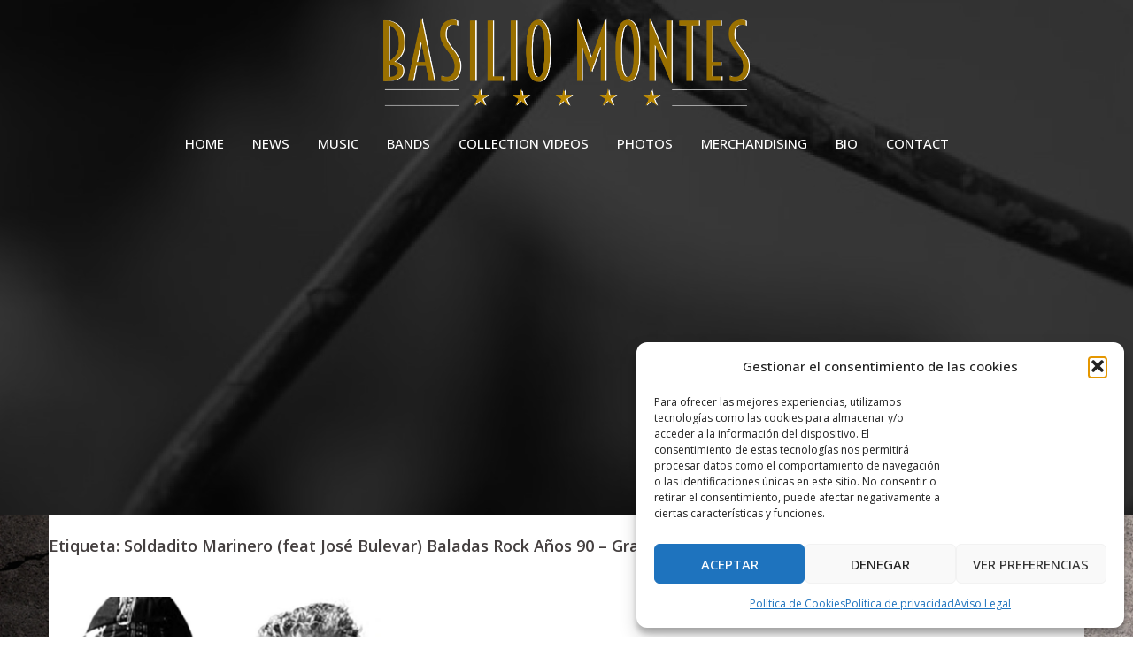

--- FILE ---
content_type: text/html; charset=UTF-8
request_url: https://www.basiliomontes.com/tag/soldadito-marinero-feat-jose-bulevar-baladas-rock-anos-90-grandes-exitos-del-rock-espanol/
body_size: 20815
content:
<!DOCTYPE html>
<html lang="es">
<head>
<meta charset="UTF-8">
<meta name="viewport" content="width=device-width, initial-scale=1">
<link rel="profile" href="https://gmpg.org/xfn/11">
<link rel="pingback" href="https://www.basiliomontes.com/xmlrpc.php">
<meta name="google-site-verification" content="paGQZRUDCqoxFmnvf1ay6YaUB2CmlfNo9cgOJ4FTQz8" />
<meta name='robots' content='index, follow, max-image-preview:large, max-snippet:-1, max-video-preview:-1' />

	<!-- This site is optimized with the Yoast SEO plugin v26.8 - https://yoast.com/product/yoast-seo-wordpress/ -->
	<title>Soldadito Marinero (feat José Bulevar) Baladas Rock Años 90 - Grandes Éxitos del Rock Español Archivos - BASILIO MONTES</title>
	<link rel="canonical" href="https://www.basiliomontes.com/tag/soldadito-marinero-feat-jose-bulevar-baladas-rock-anos-90-grandes-exitos-del-rock-espanol/" />
	<meta property="og:locale" content="es_ES" />
	<meta property="og:type" content="article" />
	<meta property="og:title" content="Soldadito Marinero (feat José Bulevar) Baladas Rock Años 90 - Grandes Éxitos del Rock Español Archivos - BASILIO MONTES" />
	<meta property="og:url" content="https://www.basiliomontes.com/tag/soldadito-marinero-feat-jose-bulevar-baladas-rock-anos-90-grandes-exitos-del-rock-espanol/" />
	<meta property="og:site_name" content="BASILIO MONTES" />
	<script type="application/ld+json" class="yoast-schema-graph">{"@context":"https://schema.org","@graph":[{"@type":"CollectionPage","@id":"https://www.basiliomontes.com/tag/soldadito-marinero-feat-jose-bulevar-baladas-rock-anos-90-grandes-exitos-del-rock-espanol/","url":"https://www.basiliomontes.com/tag/soldadito-marinero-feat-jose-bulevar-baladas-rock-anos-90-grandes-exitos-del-rock-espanol/","name":"Soldadito Marinero (feat José Bulevar) Baladas Rock Años 90 - Grandes Éxitos del Rock Español Archivos - BASILIO MONTES","isPartOf":{"@id":"https://www.basiliomontes.com/#website"},"primaryImageOfPage":{"@id":"https://www.basiliomontes.com/tag/soldadito-marinero-feat-jose-bulevar-baladas-rock-anos-90-grandes-exitos-del-rock-espanol/#primaryimage"},"image":{"@id":"https://www.basiliomontes.com/tag/soldadito-marinero-feat-jose-bulevar-baladas-rock-anos-90-grandes-exitos-del-rock-espanol/#primaryimage"},"thumbnailUrl":"https://www.basiliomontes.com/wp-content/uploads/2021/08/Soldadito.jpg","breadcrumb":{"@id":"https://www.basiliomontes.com/tag/soldadito-marinero-feat-jose-bulevar-baladas-rock-anos-90-grandes-exitos-del-rock-espanol/#breadcrumb"},"inLanguage":"es"},{"@type":"ImageObject","inLanguage":"es","@id":"https://www.basiliomontes.com/tag/soldadito-marinero-feat-jose-bulevar-baladas-rock-anos-90-grandes-exitos-del-rock-espanol/#primaryimage","url":"https://www.basiliomontes.com/wp-content/uploads/2021/08/Soldadito.jpg","contentUrl":"https://www.basiliomontes.com/wp-content/uploads/2021/08/Soldadito.jpg","width":1421,"height":1420,"caption":"Soldadito Marinero (feat José Bulevar) Baladas Rock Años 90 - Grandes Éxitos del Rock Español"},{"@type":"BreadcrumbList","@id":"https://www.basiliomontes.com/tag/soldadito-marinero-feat-jose-bulevar-baladas-rock-anos-90-grandes-exitos-del-rock-espanol/#breadcrumb","itemListElement":[{"@type":"ListItem","position":1,"name":"Portada","item":"https://www.basiliomontes.com/"},{"@type":"ListItem","position":2,"name":"Soldadito Marinero (feat José Bulevar) Baladas Rock Años 90 - Grandes Éxitos del Rock Español"}]},{"@type":"WebSite","@id":"https://www.basiliomontes.com/#website","url":"https://www.basiliomontes.com/","name":"BASILIO MONTES","description":"Compositores españoles de música rock","publisher":{"@id":"https://www.basiliomontes.com/#/schema/person/4f31e2c0efaa413e616dc43329d0b57b"},"potentialAction":[{"@type":"SearchAction","target":{"@type":"EntryPoint","urlTemplate":"https://www.basiliomontes.com/?s={search_term_string}"},"query-input":{"@type":"PropertyValueSpecification","valueRequired":true,"valueName":"search_term_string"}}],"inLanguage":"es"},{"@type":["Person","Organization"],"@id":"https://www.basiliomontes.com/#/schema/person/4f31e2c0efaa413e616dc43329d0b57b","name":"Buúbit","logo":{"@id":"https://www.basiliomontes.com/#/schema/person/image/"},"sameAs":["https://www.basiliomontes.com"]}]}</script>
	<!-- / Yoast SEO plugin. -->


<link rel='dns-prefetch' href='//www.basiliomontes.com' />
<link rel='dns-prefetch' href='//www.googletagmanager.com' />
<link rel='dns-prefetch' href='//fonts.googleapis.com' />
<link rel="alternate" type="application/rss+xml" title="BASILIO MONTES &raquo; Feed" href="https://www.basiliomontes.com/feed/" />
<link rel="alternate" type="application/rss+xml" title="BASILIO MONTES &raquo; Feed de los comentarios" href="https://www.basiliomontes.com/comments/feed/" />
<link rel="alternate" type="application/rss+xml" title="BASILIO MONTES &raquo; Etiqueta Soldadito Marinero (feat José Bulevar) Baladas Rock Años 90 - Grandes Éxitos del Rock Español del feed" href="https://www.basiliomontes.com/tag/soldadito-marinero-feat-jose-bulevar-baladas-rock-anos-90-grandes-exitos-del-rock-espanol/feed/" />
<style id='wp-img-auto-sizes-contain-inline-css' type='text/css'>
img:is([sizes=auto i],[sizes^="auto," i]){contain-intrinsic-size:3000px 1500px}
/*# sourceURL=wp-img-auto-sizes-contain-inline-css */
</style>
<link rel='stylesheet' id='scap.flashblock-css' href='https://www.basiliomontes.com/wp-content/plugins/compact-wp-audio-player/css/flashblock.css?ver=6.9' type='text/css' media='all' />
<link rel='stylesheet' id='scap.player-css' href='https://www.basiliomontes.com/wp-content/plugins/compact-wp-audio-player/css/player.css?ver=6.9' type='text/css' media='all' />
<link rel='stylesheet' id='bootstrap-css' href='https://www.basiliomontes.com/wp-content/themes/verysimplestart/css/bootstrap/bootstrap.min.css?ver=1' type='text/css' media='all' />
<style id='wp-emoji-styles-inline-css' type='text/css'>

	img.wp-smiley, img.emoji {
		display: inline !important;
		border: none !important;
		box-shadow: none !important;
		height: 1em !important;
		width: 1em !important;
		margin: 0 0.07em !important;
		vertical-align: -0.1em !important;
		background: none !important;
		padding: 0 !important;
	}
/*# sourceURL=wp-emoji-styles-inline-css */
</style>
<style id='wp-block-library-inline-css' type='text/css'>
:root{--wp-block-synced-color:#7a00df;--wp-block-synced-color--rgb:122,0,223;--wp-bound-block-color:var(--wp-block-synced-color);--wp-editor-canvas-background:#ddd;--wp-admin-theme-color:#007cba;--wp-admin-theme-color--rgb:0,124,186;--wp-admin-theme-color-darker-10:#006ba1;--wp-admin-theme-color-darker-10--rgb:0,107,160.5;--wp-admin-theme-color-darker-20:#005a87;--wp-admin-theme-color-darker-20--rgb:0,90,135;--wp-admin-border-width-focus:2px}@media (min-resolution:192dpi){:root{--wp-admin-border-width-focus:1.5px}}.wp-element-button{cursor:pointer}:root .has-very-light-gray-background-color{background-color:#eee}:root .has-very-dark-gray-background-color{background-color:#313131}:root .has-very-light-gray-color{color:#eee}:root .has-very-dark-gray-color{color:#313131}:root .has-vivid-green-cyan-to-vivid-cyan-blue-gradient-background{background:linear-gradient(135deg,#00d084,#0693e3)}:root .has-purple-crush-gradient-background{background:linear-gradient(135deg,#34e2e4,#4721fb 50%,#ab1dfe)}:root .has-hazy-dawn-gradient-background{background:linear-gradient(135deg,#faaca8,#dad0ec)}:root .has-subdued-olive-gradient-background{background:linear-gradient(135deg,#fafae1,#67a671)}:root .has-atomic-cream-gradient-background{background:linear-gradient(135deg,#fdd79a,#004a59)}:root .has-nightshade-gradient-background{background:linear-gradient(135deg,#330968,#31cdcf)}:root .has-midnight-gradient-background{background:linear-gradient(135deg,#020381,#2874fc)}:root{--wp--preset--font-size--normal:16px;--wp--preset--font-size--huge:42px}.has-regular-font-size{font-size:1em}.has-larger-font-size{font-size:2.625em}.has-normal-font-size{font-size:var(--wp--preset--font-size--normal)}.has-huge-font-size{font-size:var(--wp--preset--font-size--huge)}.has-text-align-center{text-align:center}.has-text-align-left{text-align:left}.has-text-align-right{text-align:right}.has-fit-text{white-space:nowrap!important}#end-resizable-editor-section{display:none}.aligncenter{clear:both}.items-justified-left{justify-content:flex-start}.items-justified-center{justify-content:center}.items-justified-right{justify-content:flex-end}.items-justified-space-between{justify-content:space-between}.screen-reader-text{border:0;clip-path:inset(50%);height:1px;margin:-1px;overflow:hidden;padding:0;position:absolute;width:1px;word-wrap:normal!important}.screen-reader-text:focus{background-color:#ddd;clip-path:none;color:#444;display:block;font-size:1em;height:auto;left:5px;line-height:normal;padding:15px 23px 14px;text-decoration:none;top:5px;width:auto;z-index:100000}html :where(.has-border-color){border-style:solid}html :where([style*=border-top-color]){border-top-style:solid}html :where([style*=border-right-color]){border-right-style:solid}html :where([style*=border-bottom-color]){border-bottom-style:solid}html :where([style*=border-left-color]){border-left-style:solid}html :where([style*=border-width]){border-style:solid}html :where([style*=border-top-width]){border-top-style:solid}html :where([style*=border-right-width]){border-right-style:solid}html :where([style*=border-bottom-width]){border-bottom-style:solid}html :where([style*=border-left-width]){border-left-style:solid}html :where(img[class*=wp-image-]){height:auto;max-width:100%}:where(figure){margin:0 0 1em}html :where(.is-position-sticky){--wp-admin--admin-bar--position-offset:var(--wp-admin--admin-bar--height,0px)}@media screen and (max-width:600px){html :where(.is-position-sticky){--wp-admin--admin-bar--position-offset:0px}}

/*# sourceURL=wp-block-library-inline-css */
</style><style id='global-styles-inline-css' type='text/css'>
:root{--wp--preset--aspect-ratio--square: 1;--wp--preset--aspect-ratio--4-3: 4/3;--wp--preset--aspect-ratio--3-4: 3/4;--wp--preset--aspect-ratio--3-2: 3/2;--wp--preset--aspect-ratio--2-3: 2/3;--wp--preset--aspect-ratio--16-9: 16/9;--wp--preset--aspect-ratio--9-16: 9/16;--wp--preset--color--black: #000000;--wp--preset--color--cyan-bluish-gray: #abb8c3;--wp--preset--color--white: #ffffff;--wp--preset--color--pale-pink: #f78da7;--wp--preset--color--vivid-red: #cf2e2e;--wp--preset--color--luminous-vivid-orange: #ff6900;--wp--preset--color--luminous-vivid-amber: #fcb900;--wp--preset--color--light-green-cyan: #7bdcb5;--wp--preset--color--vivid-green-cyan: #00d084;--wp--preset--color--pale-cyan-blue: #8ed1fc;--wp--preset--color--vivid-cyan-blue: #0693e3;--wp--preset--color--vivid-purple: #9b51e0;--wp--preset--gradient--vivid-cyan-blue-to-vivid-purple: linear-gradient(135deg,rgb(6,147,227) 0%,rgb(155,81,224) 100%);--wp--preset--gradient--light-green-cyan-to-vivid-green-cyan: linear-gradient(135deg,rgb(122,220,180) 0%,rgb(0,208,130) 100%);--wp--preset--gradient--luminous-vivid-amber-to-luminous-vivid-orange: linear-gradient(135deg,rgb(252,185,0) 0%,rgb(255,105,0) 100%);--wp--preset--gradient--luminous-vivid-orange-to-vivid-red: linear-gradient(135deg,rgb(255,105,0) 0%,rgb(207,46,46) 100%);--wp--preset--gradient--very-light-gray-to-cyan-bluish-gray: linear-gradient(135deg,rgb(238,238,238) 0%,rgb(169,184,195) 100%);--wp--preset--gradient--cool-to-warm-spectrum: linear-gradient(135deg,rgb(74,234,220) 0%,rgb(151,120,209) 20%,rgb(207,42,186) 40%,rgb(238,44,130) 60%,rgb(251,105,98) 80%,rgb(254,248,76) 100%);--wp--preset--gradient--blush-light-purple: linear-gradient(135deg,rgb(255,206,236) 0%,rgb(152,150,240) 100%);--wp--preset--gradient--blush-bordeaux: linear-gradient(135deg,rgb(254,205,165) 0%,rgb(254,45,45) 50%,rgb(107,0,62) 100%);--wp--preset--gradient--luminous-dusk: linear-gradient(135deg,rgb(255,203,112) 0%,rgb(199,81,192) 50%,rgb(65,88,208) 100%);--wp--preset--gradient--pale-ocean: linear-gradient(135deg,rgb(255,245,203) 0%,rgb(182,227,212) 50%,rgb(51,167,181) 100%);--wp--preset--gradient--electric-grass: linear-gradient(135deg,rgb(202,248,128) 0%,rgb(113,206,126) 100%);--wp--preset--gradient--midnight: linear-gradient(135deg,rgb(2,3,129) 0%,rgb(40,116,252) 100%);--wp--preset--font-size--small: 13px;--wp--preset--font-size--medium: 20px;--wp--preset--font-size--large: 36px;--wp--preset--font-size--x-large: 42px;--wp--preset--spacing--20: 0.44rem;--wp--preset--spacing--30: 0.67rem;--wp--preset--spacing--40: 1rem;--wp--preset--spacing--50: 1.5rem;--wp--preset--spacing--60: 2.25rem;--wp--preset--spacing--70: 3.38rem;--wp--preset--spacing--80: 5.06rem;--wp--preset--shadow--natural: 6px 6px 9px rgba(0, 0, 0, 0.2);--wp--preset--shadow--deep: 12px 12px 50px rgba(0, 0, 0, 0.4);--wp--preset--shadow--sharp: 6px 6px 0px rgba(0, 0, 0, 0.2);--wp--preset--shadow--outlined: 6px 6px 0px -3px rgb(255, 255, 255), 6px 6px rgb(0, 0, 0);--wp--preset--shadow--crisp: 6px 6px 0px rgb(0, 0, 0);}:where(.is-layout-flex){gap: 0.5em;}:where(.is-layout-grid){gap: 0.5em;}body .is-layout-flex{display: flex;}.is-layout-flex{flex-wrap: wrap;align-items: center;}.is-layout-flex > :is(*, div){margin: 0;}body .is-layout-grid{display: grid;}.is-layout-grid > :is(*, div){margin: 0;}:where(.wp-block-columns.is-layout-flex){gap: 2em;}:where(.wp-block-columns.is-layout-grid){gap: 2em;}:where(.wp-block-post-template.is-layout-flex){gap: 1.25em;}:where(.wp-block-post-template.is-layout-grid){gap: 1.25em;}.has-black-color{color: var(--wp--preset--color--black) !important;}.has-cyan-bluish-gray-color{color: var(--wp--preset--color--cyan-bluish-gray) !important;}.has-white-color{color: var(--wp--preset--color--white) !important;}.has-pale-pink-color{color: var(--wp--preset--color--pale-pink) !important;}.has-vivid-red-color{color: var(--wp--preset--color--vivid-red) !important;}.has-luminous-vivid-orange-color{color: var(--wp--preset--color--luminous-vivid-orange) !important;}.has-luminous-vivid-amber-color{color: var(--wp--preset--color--luminous-vivid-amber) !important;}.has-light-green-cyan-color{color: var(--wp--preset--color--light-green-cyan) !important;}.has-vivid-green-cyan-color{color: var(--wp--preset--color--vivid-green-cyan) !important;}.has-pale-cyan-blue-color{color: var(--wp--preset--color--pale-cyan-blue) !important;}.has-vivid-cyan-blue-color{color: var(--wp--preset--color--vivid-cyan-blue) !important;}.has-vivid-purple-color{color: var(--wp--preset--color--vivid-purple) !important;}.has-black-background-color{background-color: var(--wp--preset--color--black) !important;}.has-cyan-bluish-gray-background-color{background-color: var(--wp--preset--color--cyan-bluish-gray) !important;}.has-white-background-color{background-color: var(--wp--preset--color--white) !important;}.has-pale-pink-background-color{background-color: var(--wp--preset--color--pale-pink) !important;}.has-vivid-red-background-color{background-color: var(--wp--preset--color--vivid-red) !important;}.has-luminous-vivid-orange-background-color{background-color: var(--wp--preset--color--luminous-vivid-orange) !important;}.has-luminous-vivid-amber-background-color{background-color: var(--wp--preset--color--luminous-vivid-amber) !important;}.has-light-green-cyan-background-color{background-color: var(--wp--preset--color--light-green-cyan) !important;}.has-vivid-green-cyan-background-color{background-color: var(--wp--preset--color--vivid-green-cyan) !important;}.has-pale-cyan-blue-background-color{background-color: var(--wp--preset--color--pale-cyan-blue) !important;}.has-vivid-cyan-blue-background-color{background-color: var(--wp--preset--color--vivid-cyan-blue) !important;}.has-vivid-purple-background-color{background-color: var(--wp--preset--color--vivid-purple) !important;}.has-black-border-color{border-color: var(--wp--preset--color--black) !important;}.has-cyan-bluish-gray-border-color{border-color: var(--wp--preset--color--cyan-bluish-gray) !important;}.has-white-border-color{border-color: var(--wp--preset--color--white) !important;}.has-pale-pink-border-color{border-color: var(--wp--preset--color--pale-pink) !important;}.has-vivid-red-border-color{border-color: var(--wp--preset--color--vivid-red) !important;}.has-luminous-vivid-orange-border-color{border-color: var(--wp--preset--color--luminous-vivid-orange) !important;}.has-luminous-vivid-amber-border-color{border-color: var(--wp--preset--color--luminous-vivid-amber) !important;}.has-light-green-cyan-border-color{border-color: var(--wp--preset--color--light-green-cyan) !important;}.has-vivid-green-cyan-border-color{border-color: var(--wp--preset--color--vivid-green-cyan) !important;}.has-pale-cyan-blue-border-color{border-color: var(--wp--preset--color--pale-cyan-blue) !important;}.has-vivid-cyan-blue-border-color{border-color: var(--wp--preset--color--vivid-cyan-blue) !important;}.has-vivid-purple-border-color{border-color: var(--wp--preset--color--vivid-purple) !important;}.has-vivid-cyan-blue-to-vivid-purple-gradient-background{background: var(--wp--preset--gradient--vivid-cyan-blue-to-vivid-purple) !important;}.has-light-green-cyan-to-vivid-green-cyan-gradient-background{background: var(--wp--preset--gradient--light-green-cyan-to-vivid-green-cyan) !important;}.has-luminous-vivid-amber-to-luminous-vivid-orange-gradient-background{background: var(--wp--preset--gradient--luminous-vivid-amber-to-luminous-vivid-orange) !important;}.has-luminous-vivid-orange-to-vivid-red-gradient-background{background: var(--wp--preset--gradient--luminous-vivid-orange-to-vivid-red) !important;}.has-very-light-gray-to-cyan-bluish-gray-gradient-background{background: var(--wp--preset--gradient--very-light-gray-to-cyan-bluish-gray) !important;}.has-cool-to-warm-spectrum-gradient-background{background: var(--wp--preset--gradient--cool-to-warm-spectrum) !important;}.has-blush-light-purple-gradient-background{background: var(--wp--preset--gradient--blush-light-purple) !important;}.has-blush-bordeaux-gradient-background{background: var(--wp--preset--gradient--blush-bordeaux) !important;}.has-luminous-dusk-gradient-background{background: var(--wp--preset--gradient--luminous-dusk) !important;}.has-pale-ocean-gradient-background{background: var(--wp--preset--gradient--pale-ocean) !important;}.has-electric-grass-gradient-background{background: var(--wp--preset--gradient--electric-grass) !important;}.has-midnight-gradient-background{background: var(--wp--preset--gradient--midnight) !important;}.has-small-font-size{font-size: var(--wp--preset--font-size--small) !important;}.has-medium-font-size{font-size: var(--wp--preset--font-size--medium) !important;}.has-large-font-size{font-size: var(--wp--preset--font-size--large) !important;}.has-x-large-font-size{font-size: var(--wp--preset--font-size--x-large) !important;}
/*# sourceURL=global-styles-inline-css */
</style>

<style id='classic-theme-styles-inline-css' type='text/css'>
/*! This file is auto-generated */
.wp-block-button__link{color:#fff;background-color:#32373c;border-radius:9999px;box-shadow:none;text-decoration:none;padding:calc(.667em + 2px) calc(1.333em + 2px);font-size:1.125em}.wp-block-file__button{background:#32373c;color:#fff;text-decoration:none}
/*# sourceURL=/wp-includes/css/classic-themes.min.css */
</style>
<link rel='stylesheet' id='cmplz-general-css' href='https://www.basiliomontes.com/wp-content/plugins/complianz-gdpr/assets/css/cookieblocker.min.css?ver=1765979893' type='text/css' media='all' />
<link rel='stylesheet' id='verysimplestart-body-fonts-css' href='//fonts.googleapis.com/css?family=Source+Sans+Pro%3A400%2C400italic%2C600&#038;ver=6.9' type='text/css' media='all' />
<link rel='stylesheet' id='verysimplestart-headings-fonts-css' href='//fonts.googleapis.com/css?family=Open+Sans%3A400%2C500%2C600%2C700&#038;ver=6.9' type='text/css' media='all' />
<link rel='stylesheet' id='verysimplestart-style-css' href='https://www.basiliomontes.com/wp-content/themes/verysimplestart/style.css?ver=6.9' type='text/css' media='all' />
<style id='verysimplestart-style-inline-css' type='text/css'>
.site-title { font-size:24px; }
.site-description { font-size:16px; }
#mainnav ul li a { font-size:15px; }
h1 { font-size:22px; }
h2 { font-size:20px; }
h3 { font-size:18px; }
h4 { font-size:17px; }
h5 { font-size:14px; }
h6 { font-size:15px; }
body { font-size:14px; }
.header-image { background-size:cover;}
.header-image { height:583px; }
.site-header.fixed { position: absolute;}
.header-wrap .col-md-4, .header-wrap .col-md-8 { width: 100%; text-align: center;}
#mainnav { float: none;}
#mainnav li { float: none; display: inline-block;}
#mainnav ul ul li { display: block; text-align: left;}
.site-logo, .header-wrap .col-md-4 { margin-bottom: 15px; }
.btn-menu { margin: 0 auto; float: none; }
.site-header.float-header { background-color:rgba(0,0,0,0.9);}
@media only screen and (max-width: 991px) { .site-header { background-color:#000000;}}
.site-title a, .site-title a:hover { color:#ffffff}
.site-description { color:#ffffff}
#mainnav ul li a, #mainnav ul li::before { color:#ffffff}
#mainnav .sub-menu li a { color:#ffffff}
#mainnav .sub-menu li a { background:#1c1c1c}
.text-slider .maintitle, .text-slider .subtitle { color:#ffffff}
body { color:#5e5e5e}
#secondary { background-color:#ffffff}
#secondary, #secondary a, #secondary .widget-title { color:#767676}
.footer-widgets { background-color:#252525}
.site-footer { background-color:#1c1c1c}
.site-footer,.site-footer a { color:#666666}
.overlay { background-color:#000000}
.page-wrap { padding-top:0px;}
.page-wrap { padding-bottom:0px;}

/*# sourceURL=verysimplestart-style-inline-css */
</style>
<link rel='stylesheet' id='font-awesome-css' href='https://www.basiliomontes.com/wp-content/themes/verysimplestart/fonts/font-awesome.min.css?ver=6.9' type='text/css' media='all' />
<script type="text/javascript" src="https://www.basiliomontes.com/wp-content/plugins/compact-wp-audio-player/js/soundmanager2-nodebug-jsmin.js?ver=6.9" id="scap.soundmanager2-js"></script>
<script type="text/javascript" src="https://www.basiliomontes.com/wp-includes/js/jquery/jquery.min.js?ver=3.7.1" id="jquery-core-js"></script>
<script type="text/javascript" src="https://www.basiliomontes.com/wp-includes/js/jquery/jquery-migrate.min.js?ver=3.4.1" id="jquery-migrate-js"></script>

<!-- Fragmento de código de la etiqueta de Google (gtag.js) añadida por Site Kit -->
<!-- Fragmento de código de Google Analytics añadido por Site Kit -->
<script type="text/javascript" src="https://www.googletagmanager.com/gtag/js?id=GT-K5852D4B" id="google_gtagjs-js" async></script>
<script type="text/javascript" id="google_gtagjs-js-after">
/* <![CDATA[ */
window.dataLayer = window.dataLayer || [];function gtag(){dataLayer.push(arguments);}
gtag("set","linker",{"domains":["www.basiliomontes.com"]});
gtag("js", new Date());
gtag("set", "developer_id.dZTNiMT", true);
gtag("config", "GT-K5852D4B");
//# sourceURL=google_gtagjs-js-after
/* ]]> */
</script>
<link rel="https://api.w.org/" href="https://www.basiliomontes.com/wp-json/" /><link rel="alternate" title="JSON" type="application/json" href="https://www.basiliomontes.com/wp-json/wp/v2/tags/471" /><link rel="EditURI" type="application/rsd+xml" title="RSD" href="https://www.basiliomontes.com/xmlrpc.php?rsd" />
<meta name="generator" content="WordPress 6.9" />
<meta name="generator" content="Site Kit by Google 1.170.0" />			<style>.cmplz-hidden {
					display: none !important;
				}</style>	<style type="text/css">
		.header-image {
			background-image: url(https://www.basiliomontes.com/wp-content/uploads/2014/06/cropped-Musica-Pop-Española.jpg);
			display: block;
		}
		@media only screen and (max-width: 1024px) {
			.header-inner {
				display: block;
			}
			.header-image {
				background-image: none;
				height: auto !important;
			}		
		}
	</style>
	<style type="text/css" id="custom-background-css">
body.custom-background { background-image: url("https://www.basiliomontes.com/wp-content/uploads/2018/04/back2.jpg"); background-position: left top; background-size: cover; background-repeat: no-repeat; background-attachment: fixed; }
</style>
	<link rel="icon" href="https://www.basiliomontes.com/wp-content/uploads/2016/05/cropped-Portada-Nomada-150x150.jpg" sizes="32x32" />
<link rel="icon" href="https://www.basiliomontes.com/wp-content/uploads/2016/05/cropped-Portada-Nomada-300x300.jpg" sizes="192x192" />
<link rel="apple-touch-icon" href="https://www.basiliomontes.com/wp-content/uploads/2016/05/cropped-Portada-Nomada-300x300.jpg" />
<meta name="msapplication-TileImage" content="https://www.basiliomontes.com/wp-content/uploads/2016/05/cropped-Portada-Nomada-300x300.jpg" />
</head>

<body data-rsssl=1 data-cmplz=1 class="archive tag tag-soldadito-marinero-feat-jose-bulevar-baladas-rock-anos-90-grandes-exitos-del-rock-espanol tag-471 custom-background wp-theme-verysimplestart metaslider-plugin">
<div class="preloader">
    <div class="spinner">
        <div class="pre-bounce1"></div>
        <div class="pre-bounce2"></div>
    </div>
</div>	
<div id="page" class="hfeed site">
	<a class="skip-link screen-reader-text" href="#content">Skip to content</a>

	<header id="masthead" class="site-header" role="banner">
		<div class="header-wrap">
            <div class="container">
                <div class="row">
				<div class="col-md-4 col-sm-8 col-xs-12">
		        					<a href="https://www.basiliomontes.com/" title="BASILIO MONTES"><img class="site-logo" src="https://www.basiliomontes.com/wp-content/uploads/2023/01/LogoNew1.png" alt="BASILIO MONTES" /></a>
		        				</div>
				<div class="col-md-8 col-sm-4 col-xs-12">
					<div class="btn-menu"></div>
					<nav id="mainnav" class="mainnav" role="navigation">
						<div class="menu-menu-principal-container"><ul id="menu-menu-principal" class="menu"><li id="menu-item-5335" class="menu-item menu-item-type-custom menu-item-object-custom menu-item-home menu-item-5335"><a href="https://www.basiliomontes.com/" title="En Portada: Los más recientes lanzamientos online">HOME</a></li>
<li id="menu-item-3976" class="menu-item menu-item-type-custom menu-item-object-custom menu-item-3976"><a href="https://www.basiliomontes.com/cantantes-compositores-de-rock-espanol/" title="ACTUALIDAD DESTACADA">NEWS</a></li>
<li id="menu-item-4356" class="menu-item menu-item-type-taxonomy menu-item-object-category menu-item-has-children menu-item-4356"><a href="https://www.basiliomontes.com/category/discografia-oficial-en-solitario/" title="Discografía oficial en solitario (1996 &#8211; 2023) 21 álbumes publicados">MUSIC</a>
<ul class="sub-menu">
	<li id="menu-item-6176" class="menu-item menu-item-type-post_type menu-item-object-post menu-item-has-children menu-item-6176"><a href="https://www.basiliomontes.com/collection/" title="Temas propios &#038; cover&#8217;s | Más de 170 canciones y mas de ¡¡7 horas de música ininterrumpida!!">BM Collection</a>
	<ul class="sub-menu">
		<li id="menu-item-7080" class="menu-item menu-item-type-taxonomy menu-item-object-category menu-item-7080"><a href="https://www.basiliomontes.com/category/canciones/" title="Temas Propios &#038; Covers (Versiones) Mas de 170 Canciones disponibles!!">Canciones</a></li>
	</ul>
</li>
	<li id="menu-item-6175" class="menu-item menu-item-type-post_type menu-item-object-post menu-item-has-children menu-item-6175"><a href="https://www.basiliomontes.com/compositor-songwriter-cantantes-espanoles-de-rock-actual/" title="Mas de 3 horas de música y mas de 50 canciones escritas por Basilio Montes">Songwriter</a>
	<ul class="sub-menu">
		<li id="menu-item-9127" class="menu-item menu-item-type-post_type menu-item-object-post menu-item-9127"><a href="https://www.basiliomontes.com/trovador-album/" title="Álbum acústico. Contiene solo con canciones escritas por Basilio Montes (2024)">Trovador</a></li>
		<li id="menu-item-4815" class="menu-item menu-item-type-post_type menu-item-object-post menu-item-4815"><a href="https://www.basiliomontes.com/tres-vidas-discos-de-cantantes-espanoles-de-rock/" title="Álbum con 13 canciones  escritas por Basilio Montes (2023)">Tres Vidas</a></li>
		<li id="menu-item-7680" class="menu-item menu-item-type-post_type menu-item-object-post menu-item-7680"><a href="https://www.basiliomontes.com/perfume-de-mujer/" title="Mini L.P. con  4 canciones escritas por Basilio Montes + 1 cover (2022)">Perfume de Mujer</a></li>
		<li id="menu-item-7679" class="menu-item menu-item-type-post_type menu-item-object-post menu-item-7679"><a href="https://www.basiliomontes.com/enchufao/" title="21 Canciones en formato eléctrico escritas por Basilio Montes (2022)">Enchufao!!</a></li>
		<li id="menu-item-7510" class="menu-item menu-item-type-post_type menu-item-object-post menu-item-7510"><a href="https://www.basiliomontes.com/baladas-de-rock-acustico-actual/" title="26 Canciones en formato acústico escritas por Basilio Montes (2022)">Unplugged&#8230;</a></li>
		<li id="menu-item-4203" class="menu-item menu-item-type-post_type menu-item-object-post menu-item-4203"><a href="https://www.basiliomontes.com/background/" title="E.P. con 3 canciones escritas por Basilio Montes (2018)">Background</a></li>
		<li id="menu-item-3835" class="menu-item menu-item-type-post_type menu-item-object-post menu-item-3835"><a href="https://www.basiliomontes.com/dos-vidas-discos-de-rock-mestizo-espanol/" title="Mini L.P. con 5 canciones escritas por Basilio Montes (2016)">Dos Vidas</a></li>
		<li id="menu-item-3832" class="menu-item menu-item-type-post_type menu-item-object-post menu-item-3832"><a href="https://www.basiliomontes.com/nomada-musica-rock-espanola-actual/" title="Album con 9 canciones escritas por Basilio Montes (2013)">Nómada</a></li>
		<li id="menu-item-3837" class="menu-item menu-item-type-post_type menu-item-object-post menu-item-3837"><a href="https://www.basiliomontes.com/latino-discos-de-rock-y-musica-latina/" title="Mini L.P. con  5 canciones escritas por Basilio Montes (1998)">Latino</a></li>
	</ul>
</li>
	<li id="menu-item-6168" class="menu-item menu-item-type-post_type menu-item-object-post menu-item-has-children menu-item-6168"><a href="https://www.basiliomontes.com/only-covers/" title="Solo versiones | Mas de SIETE horas de música y mas de 100 versiones personalizadas de Grandes Éxitos de todos los tiempos">Only Cover&#8217;s</a>
	<ul class="sub-menu">
		<li id="menu-item-8927" class="menu-item menu-item-type-custom menu-item-object-custom menu-item-has-children menu-item-8927"><a href="#">Tributes »»</a>
		<ul class="sub-menu">
			<li id="menu-item-9813" class="menu-item menu-item-type-post_type menu-item-object-post menu-item-9813"><a href="https://www.basiliomontes.com/con-problemas/" title="Un homenaje a Enrique Urquijo y Los Problemas">Con Problemas</a></li>
			<li id="menu-item-9626" class="menu-item menu-item-type-post_type menu-item-object-post menu-item-9626"><a href="https://www.basiliomontes.com/rosas-rojas-y-blancas/" title="Rosas Rojas y Blancas. A tribute to Willy DeVille © Buubit.com 2024">Rosas Rojas&#8230;</a></li>
			<li id="menu-item-8928" class="menu-item menu-item-type-post_type menu-item-object-post menu-item-8928"><a href="https://www.basiliomontes.com/de-triana-al-cielo/" title="En homenaje al flamenco rock progresivo de Triana © Buubit.com 2023">De Triana al Cielo</a></li>
			<li id="menu-item-8929" class="menu-item menu-item-type-post_type menu-item-object-post menu-item-8929"><a href="https://www.basiliomontes.com/de-refranes-y-rocanrol/" title="De Refranes y Rocanrol. Un homenaje al rock urbano de Fito y Fitipaldis © Buubit.com 2023">De Refranes y&#8230;</a></li>
			<li id="menu-item-8290" class="menu-item menu-item-type-post_type menu-item-object-post menu-item-8290"><a href="https://www.basiliomontes.com/greetings-from-castilla-la-mancha-spain/" title="Greetings from Castilla La Mancha (Spain)  Mini L.P. Tributo a Bruce Springsteen  © Buubit.com 2023">Greetings From&#8230;</a></li>
			<li id="menu-item-8274" class="menu-item menu-item-type-post_type menu-item-object-post menu-item-8274"><a href="https://www.basiliomontes.com/la-mano-lenta-de-dios/" title="La Mano Lenta de Dios. A tribute to Eric Clapton © Buubit.com 2023">La Mano Lenta&#8230;</a></li>
			<li id="menu-item-7459" class="menu-item menu-item-type-post_type menu-item-object-post menu-item-7459"><a href="https://www.basiliomontes.com/secretos-con-sentido-las-mejores-canciones-de-la-musica-pop-espanola/" title=" Secretos con Sentido | Álbum homenaje a Enrique Urquijo (Los Secretos) © Buubit.com 2022">Secretos con&#8230;</a></li>
			<li id="menu-item-5301" class="menu-item menu-item-type-post_type menu-item-object-post menu-item-5301"><a href="https://www.basiliomontes.com/fortunate-songs-versiones-de-canciones-de-la-creedence-en-espanol/" title=" A Tribute to Creedence Clearwater Revival © Buubit.com 2021 (Álbum)">Fortunate Songs</a></li>
		</ul>
</li>
		<li id="menu-item-9625" class="menu-item menu-item-type-post_type menu-item-object-post menu-item-9625"><a href="https://www.basiliomontes.com/longplay/" title=" . Versiones de Grandes Éxitos de la Música Pop y la Música Latina de Todos Los Tiempos">LongPlay</a></li>
		<li id="menu-item-8931" class="menu-item menu-item-type-post_type menu-item-object-post menu-item-8931"><a href="https://www.basiliomontes.com/acoustic-covers/" title="Versiones Acústicas de Grandes Éxitos de la Música Pop y Rock de Todos los Tiempos © Buubit.com 2023">Acoustic Cover’s</a></li>
		<li id="menu-item-8930" class="menu-item menu-item-type-post_type menu-item-object-post menu-item-8930"><a href="https://www.basiliomontes.com/the-best-spanglish-spanish-covers/" title="The Best Spanglish &#038; Spanish Cover’s. Himnos y Grandes Éxitos de la Música Pop y Rock Internacional © Buubit.com 2023">The Best&#8230;</a></li>
		<li id="menu-item-8638" class="menu-item menu-item-type-post_type menu-item-object-post menu-item-8638"><a href="https://www.basiliomontes.com/canciones-y-grandes-exitos-de-la-musica-pop/" title="Canciones y Grandes Éxitos de la Música Pop Española Años 70, 80, 90 y 2000’s">Grandes Éxitos&#8230;</a></li>
		<li id="menu-item-8686" class="menu-item menu-item-type-post_type menu-item-object-post menu-item-8686"><a href="https://www.basiliomontes.com/blues-and-soul-street-covers/" title="Blues &#038; Soul Street Cover’s. Grandes éxitos y clásicos del blues, el soul y el rhythm and blues   © Buubit.com 2023">Blues &#038; Soul&#8230;</a></li>
		<li id="menu-item-7842" class="menu-item menu-item-type-post_type menu-item-object-post menu-item-7842"><a href="https://www.basiliomontes.com/flamenquito/" title=" Grandes Éxitos del Flamenco Rock Progresivo el Flamenco Pop y la Rumba Canalla © Buubit.com 2022">Flamenquito!!</a></li>
		<li id="menu-item-7779" class="menu-item menu-item-type-post_type menu-item-object-post menu-item-7779"><a href="https://www.basiliomontes.com/the-best-of-latin-rock-music-covers/" title="The Best Of Latin Rock Music Cover&#8217;s © Buubit.com 2022">The Best Of Latin&#8230;</a></li>
		<li id="menu-item-3833" class="menu-item menu-item-type-post_type menu-item-object-post menu-item-3833"><a href="https://www.basiliomontes.com/duets/" title="Canciones con Encanto (A dos voces y un piano) © Buubit.com 2021">Duets</a></li>
	</ul>
</li>
	<li id="menu-item-7933" class="menu-item menu-item-type-post_type menu-item-object-post menu-item-7933"><a href="https://www.basiliomontes.com/poemario-recitado/" title="Poesía Clásica junto a Versos, Textos y Poemas de Poesía Española Contemporánea">Poemas Recitados</a></li>
	<li id="menu-item-5304" class="menu-item menu-item-type-taxonomy menu-item-object-category menu-item-5304"><a href="https://www.basiliomontes.com/category/discografia-oficial/" title="Discografía oficial 1982/2024 | Cuarenta álbumes oficiales publicados">Discografía Ofic.</a></li>
</ul>
</li>
<li id="menu-item-4349" class="menu-item menu-item-type-taxonomy menu-item-object-category menu-item-has-children menu-item-4349"><a href="https://www.basiliomontes.com/category/bandas-y-formaciones/" title="Basilio Montes fue miembro fundador de todas las bandas, excepto de Ramoncín y Tranquilitos.">BANDS</a>
<ul class="sub-menu">
	<li id="menu-item-4606" class="menu-item menu-item-type-taxonomy menu-item-object-category menu-item-has-children menu-item-4606"><a href="https://www.basiliomontes.com/category/ramoncin/">Ramoncin</a>
	<ul class="sub-menu">
		<li id="menu-item-3841" class="menu-item menu-item-type-post_type menu-item-object-post menu-item-3841"><a href="https://www.basiliomontes.com/ramoncin-1984-2000/" title="Madrid, 1984 | 2000">Biografía</a></li>
		<li id="menu-item-3821" class="menu-item menu-item-type-post_type menu-item-object-post menu-item-3821"><a href="https://www.basiliomontes.com/miedo-a-sonar-1997/" title="PICAP 1997  (CD)">Miedo a soñar</a></li>
		<li id="menu-item-3822" class="menu-item menu-item-type-post_type menu-item-object-post menu-item-3822"><a href="https://www.basiliomontes.com/al-limite-en-vivo-y-salvaje-1990/" title="Al limite en vivo y salvaje. RCA 1990 (Doble Lp)">Al limite en vivo&#8230;</a></li>
		<li id="menu-item-3823" class="menu-item menu-item-type-post_type menu-item-object-post menu-item-3823"><a href="https://www.basiliomontes.com/discos-de-rock-espanol-de-los-anos-90/" title="EMI 1988 (Lp)">Fe ciega</a></li>
		<li id="menu-item-3824" class="menu-item menu-item-type-post_type menu-item-object-post menu-item-3824"><a href="https://www.basiliomontes.com/ramoncin-la-vida-en-el-filo-1987/" title="EMI 1987 (Lp)">La vida en el filo</a></li>
		<li id="menu-item-3825" class="menu-item menu-item-type-post_type menu-item-object-post menu-item-3825"><a href="https://www.basiliomontes.com/negro-seco-1986/" title="Sala Olimpia. Centro Nacional de Nuevas Tendencias Escenicas, Madrid 1986">Negro seco</a></li>
		<li id="menu-item-3826" class="menu-item menu-item-type-post_type menu-item-object-post menu-item-3826"><a href="https://www.basiliomontes.com/como-el-fuego/" title="EMI 1985 (Lp)">Como el fuego</a></li>
		<li id="menu-item-4408" class="menu-item menu-item-type-post_type menu-item-object-post menu-item-4408"><a href="https://www.basiliomontes.com/ramoncin-photos/">Photos</a></li>
	</ul>
</li>
	<li id="menu-item-4595" class="menu-item menu-item-type-taxonomy menu-item-object-category menu-item-has-children menu-item-4595"><a href="https://www.basiliomontes.com/category/the-privados/">The Privados</a>
	<ul class="sub-menu">
		<li id="menu-item-3842" class="menu-item menu-item-type-post_type menu-item-object-post menu-item-3842"><a href="https://www.basiliomontes.com/the-privados-1992-95/" title="Madrid, 1992 – 95">Biografía</a></li>
		<li id="menu-item-3819" class="menu-item menu-item-type-post_type menu-item-object-post menu-item-3819"><a href="https://www.basiliomontes.com/doce-canciones-desnudas-mas-una-1994/" title="Doce canciones desnudas (+ una). Big Bang Records 1994  (CD)">Doce canciones&#8230;</a></li>
		<li id="menu-item-3820" class="menu-item menu-item-type-post_type menu-item-object-post menu-item-3820"><a href="https://www.basiliomontes.com/the-privados-al-fondo-del-corazon/" title="Al Fondo del Corazón. Oasis Records 1992  (mini Lp)">Al Fondo del&#8230;</a></li>
		<li id="menu-item-4123" class="menu-item menu-item-type-post_type menu-item-object-post menu-item-4123"><a href="https://www.basiliomontes.com/the-privados-photos/" title="Madrid, Spain. 1991">Photos</a></li>
	</ul>
</li>
	<li id="menu-item-4585" class="menu-item menu-item-type-taxonomy menu-item-object-category menu-item-has-children menu-item-4585"><a href="https://www.basiliomontes.com/category/el-club-de-la-noche/">El Club de la Noche</a>
	<ul class="sub-menu">
		<li id="menu-item-3843" class="menu-item menu-item-type-post_type menu-item-object-post menu-item-3843"><a href="https://www.basiliomontes.com/el-club-de-la-noche-1985-1992/" title="Alicante/Madrid, 1985 | 1992">Biografía</a></li>
		<li id="menu-item-3827" class="menu-item menu-item-type-post_type menu-item-object-post menu-item-3827"><a href="https://www.basiliomontes.com/adios-muneca-1990/" title="BoxMusic 1990 (álbum)">Adios muñeca</a></li>
		<li id="menu-item-3828" class="menu-item menu-item-type-post_type menu-item-object-post menu-item-3828"><a href="https://www.basiliomontes.com/la-ley-del-talion-1988-mini-lp/" title="Twins Records 1988 (mini Lp)">La ley del talión</a></li>
		<li id="menu-item-4411" class="menu-item menu-item-type-post_type menu-item-object-post menu-item-4411"><a href="https://www.basiliomontes.com/el-club-de-la-noche-photos/">Photos</a></li>
	</ul>
</li>
	<li id="menu-item-4588" class="menu-item menu-item-type-taxonomy menu-item-object-category menu-item-has-children menu-item-4588"><a href="https://www.basiliomontes.com/category/garage/">Garage</a>
	<ul class="sub-menu">
		<li id="menu-item-3840" class="menu-item menu-item-type-post_type menu-item-object-post menu-item-3840"><a href="https://www.basiliomontes.com/garage-1980-84/" title="Alicante, 1980 / 84">Biografía</a></li>
		<li id="menu-item-8188" class="menu-item menu-item-type-post_type menu-item-object-post menu-item-8188"><a href="https://www.basiliomontes.com/garage-the-last-demo-tape/" title="The Last Demo Tape. La última demo del grupo. Grabada en su local de ensayo ¡¡En directo!!">The Last Demo&#8230;</a></li>
		<li id="menu-item-3830" class="menu-item menu-item-type-post_type menu-item-object-post menu-item-3830"><a href="https://www.basiliomontes.com/garage-quiero-ser-un-bogart-y-la-ciudad-1983/" title="Quiero ser un Bogart &#038; La ciudad. DOS ROMBOS 1983 (Single)">Quiero ser un&#8230;</a></li>
		<li id="menu-item-3831" class="menu-item menu-item-type-post_type menu-item-object-post menu-item-3831"><a href="https://www.basiliomontes.com/garage-en-movimiento-1982/" title="GARAGE RECORDS 1982 (Ep)">En Movimiento</a></li>
		<li id="menu-item-4414" class="menu-item menu-item-type-post_type menu-item-object-post menu-item-4414"><a href="https://www.basiliomontes.com/garage-photos/">Photos</a></li>
	</ul>
</li>
	<li id="menu-item-4352" class="menu-item menu-item-type-post_type menu-item-object-post menu-item-4352"><a href="https://www.basiliomontes.com/los-tranquilitos-1993/" title="Madrid (1992/93)">Tranquilitos</a></li>
	<li id="menu-item-4351" class="menu-item menu-item-type-post_type menu-item-object-post menu-item-4351"><a href="https://www.basiliomontes.com/the-satellites-1989-91/" title="  Alicante (1989/91)">The Satellites</a></li>
</ul>
</li>
<li id="menu-item-3162" class="menu-item menu-item-type-taxonomy menu-item-object-category menu-item-has-children menu-item-3162"><a href="https://www.basiliomontes.com/category/collection-videos/" title="COLLECTION&#8217;S 1982 &#8211; 2022 ">COLLECTION VIDEOS</a>
<ul class="sub-menu">
	<li id="menu-item-5081" class="menu-item menu-item-type-custom menu-item-object-custom menu-item-has-children menu-item-5081"><a href="#">Destacados »»</a>
	<ul class="sub-menu">
		<li id="menu-item-7654" class="menu-item menu-item-type-custom menu-item-object-custom menu-item-has-children menu-item-7654"><a href="#">Covers »»</a>
		<ul class="sub-menu">
			<li id="menu-item-3846" class="menu-item menu-item-type-post_type menu-item-object-post menu-item-has-children menu-item-3846"><a href="https://www.basiliomontes.com/only-covers-collection-videos/" title="Grandes éxitos de la música pop y rock de todos los tiempos (Vol.1 &#038; Vol.2 &#8211; 100 Videos)">Only Covers »»</a>
			<ul class="sub-menu">
				<li id="menu-item-8605" class="menu-item menu-item-type-post_type menu-item-object-post menu-item-8605"><a href="https://www.basiliomontes.com/blues-and-soul-street-covers-collection-videos/" title="Blues and Soul Street Cover&#8217;s. Grandes éxitos del blues y el soul de todos los tiempos">Blues and Soul&#8230;</a></li>
				<li id="menu-item-8534" class="menu-item menu-item-type-post_type menu-item-object-post menu-item-8534"><a href="https://www.basiliomontes.com/greetings-from-castilla-la-mancha-spain-collection-videos/" title="Greetings from Castilla La Mancha (Spain) A tribute to Bruce Springsteen (5 Videos)">Greetings from&#8230;</a></li>
				<li id="menu-item-8337" class="menu-item menu-item-type-post_type menu-item-object-post menu-item-8337"><a href="https://www.basiliomontes.com/la-mano-lenta-de-dios/" title="La Mano Lenta de Dios. A tribute to Eric Clapton (9 Videos)">La Mano Lenta&#8230;</a></li>
				<li id="menu-item-6473" class="menu-item menu-item-type-post_type menu-item-object-post menu-item-6473"><a href="https://www.basiliomontes.com/fortunate-songs-collection-videos/" title="A tribute to Creedence Clearwater Revival (7 Videos)">Fortunate Songs</a></li>
				<li id="menu-item-7778" class="menu-item menu-item-type-post_type menu-item-object-post menu-item-7778"><a href="https://www.basiliomontes.com/the-best-of-latin-rock-music-covers-collection-videos/" title="The Best Of Latin Rock Music (5 Videos)">The Best Of Latin&#8230;</a></li>
				<li id="menu-item-10067" class="menu-item menu-item-type-post_type menu-item-object-post menu-item-10067"><a href="https://www.basiliomontes.com/longplay-collection-videos/" title=". Videoclips de Grandes Éxitos de la Música Pop y la Música Latina.">LongPLay</a></li>
			</ul>
</li>
			<li id="menu-item-9843" class="menu-item menu-item-type-post_type menu-item-object-post menu-item-9843"><a href="https://www.basiliomontes.com/canciones-prohibidas/" title="Canciones Prohibidas. Versiones y Adaptaciones al Español de Grandes Éxitos de La Música Pop.">C. Prohibidas</a></li>
			<li id="menu-item-9894" class="menu-item menu-item-type-post_type menu-item-object-post menu-item-9894"><a href="https://www.basiliomontes.com/con-problemas-collection-videos/" title="Un homenaje a Enrique Urquijo y Los Problemas (12 Videos)">Con Problemas</a></li>
			<li id="menu-item-7470" class="menu-item menu-item-type-post_type menu-item-object-post menu-item-7470"><a href="https://www.basiliomontes.com/secretos-con-sentido-collection-videos/" title="Secretos con sentido. Homenaje a Enrique Urquijo (7 Videos)">Secretos con&#8230;</a></li>
			<li id="menu-item-3847" class="menu-item menu-item-type-post_type menu-item-object-post menu-item-3847"><a href="https://www.basiliomontes.com/duets-collection-videos/" title="Nueve canciones a dos voces y un piano (9  Videos)">Duets</a></li>
			<li id="menu-item-7873" class="menu-item menu-item-type-post_type menu-item-object-post menu-item-7873"><a href="https://www.basiliomontes.com/flamenquito-collection-videos/" title="Grandes éxitos del flamenco rock progresivo el flamenco pop y la rumba canalla (7 Videos)">Flamenquito!!</a></li>
		</ul>
</li>
		<li id="menu-item-10249" class="menu-item menu-item-type-post_type menu-item-object-post menu-item-10249"><a href="https://www.basiliomontes.com/lo-mejor-de-basilio-montes-the-best-of-collection-videos/" title="Lo Mejor de Basilio Montes (The Best Of) Collection 52 Videos">Lo Mejor de&#8230;</a></li>
		<li id="menu-item-7653" class="menu-item menu-item-type-post_type menu-item-object-post menu-item-7653"><a href="https://www.basiliomontes.com/enchufao-collection-videos-videos-de-rock-blues-pop-soul-y-country-rock-espanol/" title="Canciones escritas por Basilio Montes (17 Videos)">Enchufao!!</a></li>
		<li id="menu-item-7509" class="menu-item menu-item-type-post_type menu-item-object-post menu-item-7509"><a href="https://www.basiliomontes.com/unplugged-naked-songs-collection-videos/" title="Canciones escritas por Basilio Montes (21 Videos)">Unplugged&#8230;</a></li>
		<li id="menu-item-8588" class="menu-item menu-item-type-post_type menu-item-object-post menu-item-8588"><a href="https://www.basiliomontes.com/poemario-recitado-collection-videos/" title="Poemas recitados por Basilio Montes">Poemario Recitado</a></li>
		<li id="menu-item-4887" class="menu-item menu-item-type-post_type menu-item-object-post menu-item-4887"><a href="https://www.basiliomontes.com/perfume-de-mujer-videos-de-canciones-de-rock-de-los-anos-90/" title="4 Canciones escritas por Basilio Montes + 1 Cover (5 Videos) ">Perfume de Mujer</a></li>
		<li id="menu-item-5082" class="menu-item menu-item-type-post_type menu-item-object-post menu-item-5082"><a href="https://www.basiliomontes.com/adios-muneca-1990/" title="Canciones escritas por Basilio Montes (8 Videos)">Adios Muñeca</a></li>
		<li id="menu-item-5083" class="menu-item menu-item-type-post_type menu-item-object-post menu-item-5083"><a href="https://www.basiliomontes.com/la-ley-del-talion-1988-mini-lp/" title="Canciones escritas por Basilio Montes (5 Videos)">La Ley del Talión</a></li>
	</ul>
</li>
	<li id="menu-item-9198" class="menu-item menu-item-type-post_type menu-item-object-post menu-item-9198"><a href="https://www.basiliomontes.com/trovador-collection-videos/" title="Seis canciones escritas por Basilio Montes y 1 Cover (7 Videos)">Trovador</a></li>
	<li id="menu-item-5079" class="menu-item menu-item-type-post_type menu-item-object-post menu-item-5079"><a href="https://www.basiliomontes.com/tres-vidas-collection-videos/" title="Canciones escritas por Basilio Montes (8 Videos)">Tres Vidas</a></li>
	<li id="menu-item-3851" class="menu-item menu-item-type-post_type menu-item-object-post menu-item-3851"><a href="https://www.basiliomontes.com/background-collection-videos/" title="Canciones escritas por Basilio Montes (6 Videos)">Background</a></li>
	<li id="menu-item-3848" class="menu-item menu-item-type-post_type menu-item-object-post menu-item-3848"><a href="https://www.basiliomontes.com/dos-vidas-electric-collection-videos/" title="Canciones escritas por Basilio Montes (5 Videos)">Dos Vidas (Eléctrico)</a></li>
	<li id="menu-item-3849" class="menu-item menu-item-type-post_type menu-item-object-post menu-item-3849"><a href="https://www.basiliomontes.com/dos-vidas-acustic-collection-videos/" title="Canciones escritas por Basilio Montes (5 Videos)">Dos Vidas (Acústico)</a></li>
	<li id="menu-item-3852" class="menu-item menu-item-type-post_type menu-item-object-post menu-item-3852"><a href="https://www.basiliomontes.com/nomada-collection-videos/" title="Canciones escritas por Basilio Montes (9 Videos)">Nómada</a></li>
	<li id="menu-item-3850" class="menu-item menu-item-type-post_type menu-item-object-post menu-item-3850"><a href="https://www.basiliomontes.com/latino-collection-videos/" title="Canciones escritas por Basilio Montes (5 Videos)">Latino</a></li>
</ul>
</li>
<li id="menu-item-4364" class="menu-item menu-item-type-taxonomy menu-item-object-category menu-item-has-children menu-item-4364"><a href="https://www.basiliomontes.com/category/photos/">PHOTOS</a>
<ul class="sub-menu">
	<li id="menu-item-4013" class="menu-item menu-item-type-post_type menu-item-object-post menu-item-4013"><a href="https://www.basiliomontes.com/dos-vidas-photos/" title="Alicante.  2016">Dos Vidas</a></li>
	<li id="menu-item-4616" class="menu-item menu-item-type-post_type menu-item-object-post menu-item-4616"><a href="https://www.basiliomontes.com/nomada-camello-de-suenos-photos/">Nomada</a></li>
	<li id="menu-item-4173" class="menu-item menu-item-type-post_type menu-item-object-post menu-item-4173"><a href="https://www.basiliomontes.com/el-choni-photos/" title="Spain, England &#038; Russia1984 / 1998">El Choni</a></li>
	<li id="menu-item-4618" class="menu-item menu-item-type-post_type menu-item-object-post menu-item-4618"><a href="https://www.basiliomontes.com/the-privados-photos/">The Privados</a></li>
	<li id="menu-item-4619" class="menu-item menu-item-type-post_type menu-item-object-post menu-item-4619"><a href="https://www.basiliomontes.com/el-club-de-la-noche-photos/">El Club de la Noche</a></li>
	<li id="menu-item-4617" class="menu-item menu-item-type-post_type menu-item-object-post menu-item-4617"><a href="https://www.basiliomontes.com/ramoncin-photos/">Ramoncín</a></li>
	<li id="menu-item-4620" class="menu-item menu-item-type-post_type menu-item-object-post menu-item-4620"><a href="https://www.basiliomontes.com/garage-photos/">Garage</a></li>
</ul>
</li>
<li id="menu-item-3549" class="menu-item menu-item-type-post_type menu-item-object-page menu-item-3549"><a href="https://www.basiliomontes.com/merchandising-oficial-tienda-online-de-musica-rock/">MERCHANDISING</a></li>
<li id="menu-item-12" class="menu-item menu-item-type-taxonomy menu-item-object-category menu-item-has-children menu-item-12"><a href="https://www.basiliomontes.com/category/biografia/">BIO</a>
<ul class="sub-menu">
	<li id="menu-item-3874" class="menu-item menu-item-type-post_type menu-item-object-post menu-item-3874"><a href="https://www.basiliomontes.com/rockmania/" title="Desde 1980 ¡Y la adiccion continua!">Rockmania</a></li>
	<li id="menu-item-3875" class="menu-item menu-item-type-post_type menu-item-object-post menu-item-3875"><a href="https://www.basiliomontes.com/el-roce-herencia/" title="De Herencia (La Mancha, Ciudad Real) Spain">El Roce</a></li>
	<li id="menu-item-3873" class="menu-item menu-item-type-post_type menu-item-object-post menu-item-3873"><a href="https://www.basiliomontes.com/redmania-on-line-desde-1999/" title="Pasion por la red ¡On Line desde 1999!">Redmanía</a></li>
</ul>
</li>
<li id="menu-item-946" class="menu-item menu-item-type-post_type menu-item-object-page menu-item-946"><a href="https://www.basiliomontes.com/informacion-y-contactos/">CONTACT</a></li>
</ul></div>					</nav><!-- #site-navigation -->
				</div>
				</div>
			</div>
		</div>
	</header><!-- #masthead -->
	
	<div class="header-image">
		<div class="overlay"></div>		<img class="header-inner" src="https://www.basiliomontes.com/wp-content/uploads/2014/06/cropped-Musica-Pop-Española.jpg" width="1920" alt="BASILIO MONTES">
	</div>


	<div id="content" class="page-wrap">
		<div class="container content-wrapper">
			<div class="row">	
	<div id="primary" class="content-area col-md-9 masonry-layout">
		<main id="main" class="post-wrap" role="main">

		
			<header class="page-header">
				<h3 class="archive-title">Etiqueta: <span>Soldadito Marinero (feat José Bulevar) Baladas Rock Años 90 &#8211; Grandes Éxitos del Rock Español</span></h3>			</header><!-- .page-header -->

			<div class="posts-layout">
			
				
<article id="post-6642" class="post-6642 post type-post status-publish format-standard has-post-thumbnail hentry category-canciones tag-soldadito-marinero-feat-jose-bulevar-baladas-rock-anos-90-grandes-exitos-del-rock-espanol">

			<div class="entry-thumb">
			<a href="https://www.basiliomontes.com/soldadito-marinero-feat-jose-bulevar/" title="Soldadito Marinero (feat José Bulevar) Baladas Rock Años 90 &#8211; Grandes Éxitos del Rock Español"><img width="830" height="829" src="https://www.basiliomontes.com/wp-content/uploads/2021/08/Soldadito-830x829.jpg" class="attachment-verysimplestart-large-thumb size-verysimplestart-large-thumb wp-post-image" alt="Soldadito Marinero (feat José Bulevar) Baladas Rock Años 90 - Grandes Éxitos del Rock Español" decoding="async" fetchpriority="high" srcset="https://www.basiliomontes.com/wp-content/uploads/2021/08/Soldadito-830x829.jpg 830w, https://www.basiliomontes.com/wp-content/uploads/2021/08/Soldadito-300x300.jpg 300w, https://www.basiliomontes.com/wp-content/uploads/2021/08/Soldadito-1024x1024.jpg 1024w, https://www.basiliomontes.com/wp-content/uploads/2021/08/Soldadito-150x150.jpg 150w, https://www.basiliomontes.com/wp-content/uploads/2021/08/Soldadito-768x767.jpg 768w, https://www.basiliomontes.com/wp-content/uploads/2021/08/Soldadito-230x230.jpg 230w, https://www.basiliomontes.com/wp-content/uploads/2021/08/Soldadito-350x350.jpg 350w, https://www.basiliomontes.com/wp-content/uploads/2021/08/Soldadito.jpg 1421w" sizes="(max-width: 830px) 100vw, 830px" /></a>
		</div>
	
	<header class="entry-header">
		<h2 class="title-post"><a href="https://www.basiliomontes.com/soldadito-marinero-feat-jose-bulevar/" rel="bookmark">Soldadito Marinero (feat José Bulevar) Baladas Rock Años 90 &#8211; Grandes Éxitos del Rock Español</a></h2>
				<div class="meta-post">
			<span class="posted-on">Posted on <a href="https://www.basiliomontes.com/soldadito-marinero-feat-jose-bulevar/" rel="bookmark"><time class="entry-date published" datetime="2021-08-09T05:00:40+02:00">9 agosto, 2021</time><time class="updated" datetime="2021-08-23T03:00:04+02:00">23 agosto, 2021</time></a></span><span class="byline"> <span class="author vcard"><a class="url fn n" href="https://www.basiliomontes.com/author/bmnomada/">Buúbit</a></span></span><span class="cat-links">Posted in <a href="https://www.basiliomontes.com/category/canciones/" rel="category tag">Canciones</a></span>		</div><!-- .entry-meta -->
			</header><!-- .entry-header -->

	<div class="entry-post">
					<p>Si quieres descargarte directamente esta canción, en formato audio, puedes hacerlo dándole clic a la flechita habilitada para descargas. La tienes situada aquí mismo, en la parte derecha del playlist, debajo del logo de Soundcloud. Versión personalizada de Basilio Montes (feat José Bulevar) de este gran himno de la música pop española de los años [&hellip;]</p>
		
			</div><!-- .entry-post -->

	<footer class="entry-footer">
			</footer><!-- .entry-footer -->
</article><!-- #post-## -->
						</div>
			
			
		
		</main><!-- #main -->
	</div><!-- #primary -->

			</div>
		</div>
	</div><!-- #content -->

			

	
	<div id="sidebar-footer" class="footer-widgets widget-area" role="complementary">
		<div class="container">
							<div class="sidebar-column col-md-4">
					<aside id="custom_html-4" class="widget_text widget widget_custom_html"><h3 class="widget-title">TERMINOS Y CONDICIONES DE USO</h3><div class="textwidget custom-html-widget"><a href="https://www.basiliomontes.com/aviso-legal/">Aviso Legal</a><br><br>

<a href="https://www.basiliomontes.com/politica-de-cookies/">Politica de Cookies</a><br><br>

<a href="https://www.basiliomontes.com/politica-de-privacidad/">Politica de Privacidad</a>





</div></aside>				</div>
				
							<div class="sidebar-column col-md-4">
					
		<aside id="recent-posts-2" class="widget widget_recent_entries">
		<h3 class="widget-title">RECENT POST</h3>
		<ul>
											<li>
					<a href="https://www.basiliomontes.com/lo-mejor-de-basilio-montes-the-best-of-collection-videos/">Lo Mejor de Basilio Montes (The Best Of) Collection Videos</a>
									</li>
											<li>
					<a href="https://www.basiliomontes.com/lo-mejor-de-basilio-montes-the-best-of/">Lo Mejor de&#8230; (The Best Of) Contiene las mejores canciones compuestas por Basilio Montes.</a>
									</li>
											<li>
					<a href="https://www.basiliomontes.com/longplay-collection-videos/">LongPLay Collection Videos. Videoclips de Grandes Éxitos de la Música Pop y la Música Latina.</a>
									</li>
											<li>
					<a href="https://www.basiliomontes.com/flaca-grandes-exitos-de-la-musica-pop-argentina/">Flaca. Grandes éxitos de la música pop argentina</a>
									</li>
											<li>
					<a href="https://www.basiliomontes.com/bella-ciao/">Bella Ciao. Himno revolucionario creado en 1943</a>
									</li>
											<li>
					<a href="https://www.basiliomontes.com/con-problemas-collection-videos/">Con Problemas Collection Videos.</a>
									</li>
											<li>
					<a href="https://www.basiliomontes.com/canciones-prohibidas/">Canciones Prohibidas. Versiones y Adaptaciones al Español de Grandes Éxitos de La Música Pop.</a>
									</li>
											<li>
					<a href="https://www.basiliomontes.com/con-problemas/">Con Problemas. Álbumes de Canciones de Autor y de Pop y Rock Mestizo Español</a>
									</li>
					</ul>

		</aside>				</div>
				
							<div class="sidebar-column col-md-4">
					<aside id="categories-2" class="widget widget_categories"><h3 class="widget-title">Categorías</h3>
			<ul>
					<li class="cat-item cat-item-4"><a href="https://www.basiliomontes.com/category/bandas-y-formaciones/">Bandas y Formaciones</a>
</li>
	<li class="cat-item cat-item-3"><a href="https://www.basiliomontes.com/category/biografia/">Biografía</a>
</li>
	<li class="cat-item cat-item-351"><a href="https://www.basiliomontes.com/category/canciones/">Canciones</a>
</li>
	<li class="cat-item cat-item-283"><a href="https://www.basiliomontes.com/category/collection-videos/">Collection Videos</a>
</li>
	<li class="cat-item cat-item-9"><a href="https://www.basiliomontes.com/category/discografia-oficial-en-solitario/">Discografía en solitario</a>
</li>
	<li class="cat-item cat-item-191"><a href="https://www.basiliomontes.com/category/discografia-oficial/">Discografía Oficial</a>
</li>
	<li class="cat-item cat-item-5"><a href="https://www.basiliomontes.com/category/el-club-de-la-noche/">El Club de la Noche</a>
</li>
	<li class="cat-item cat-item-6"><a href="https://www.basiliomontes.com/category/garage/">Garage</a>
</li>
	<li class="cat-item cat-item-221"><a href="https://www.basiliomontes.com/category/official-stats/">Official Stats</a>
</li>
	<li class="cat-item cat-item-317"><a href="https://www.basiliomontes.com/category/photos/">Photos</a>
</li>
	<li class="cat-item cat-item-7"><a href="https://www.basiliomontes.com/category/ramoncin/">Ramoncin</a>
</li>
	<li class="cat-item cat-item-8"><a href="https://www.basiliomontes.com/category/the-privados/">The Privados</a>
</li>
			</ul>

			</aside>				</div>
				
				
		</div>	
	</div>	
    <a class="go-top"><i class="fa fa-angle-up"></i></a>

	<footer id="colophon" class="site-footer" role="contentinfo">
		<div class="site-info container">
			<a href="http://wordpress.org/">Proudly powered by WordPress</a>
			<span class="sep"> | </span>
			Theme: <a href="http://dessky.com/theme/very-simple-start" rel="designer">Very Simple Start</a> by Dessky.		</div><!-- .site-info -->
	</footer><!-- #colophon -->
</div><!-- #page -->

<script type="speculationrules">
{"prefetch":[{"source":"document","where":{"and":[{"href_matches":"/*"},{"not":{"href_matches":["/wp-*.php","/wp-admin/*","/wp-content/uploads/*","/wp-content/*","/wp-content/plugins/*","/wp-content/themes/verysimplestart/*","/*\\?(.+)"]}},{"not":{"selector_matches":"a[rel~=\"nofollow\"]"}},{"not":{"selector_matches":".no-prefetch, .no-prefetch a"}}]},"eagerness":"conservative"}]}
</script>

<!-- WP Audio player plugin v1.9.15 - https://www.tipsandtricks-hq.com/wordpress-audio-music-player-plugin-4556/ -->
    <script type="text/javascript">
        soundManager.useFlashBlock = true; // optional - if used, required flashblock.css
        soundManager.url = 'https://www.basiliomontes.com/wp-content/plugins/compact-wp-audio-player/swf/soundmanager2.swf';
        function play_mp3(flg, ids, mp3url, volume, loops)
        {
            //Check the file URL parameter value
            var pieces = mp3url.split("|");
            if (pieces.length > 1) {//We have got an .ogg file too
                mp3file = pieces[0];
                oggfile = pieces[1];
                //set the file URL to be an array with the mp3 and ogg file
                mp3url = new Array(mp3file, oggfile);
            }

            soundManager.createSound({
                id: 'btnplay_' + ids,
                volume: volume,
                url: mp3url
            });

            if (flg == 'play') {
                    soundManager.play('btnplay_' + ids, {
                    onfinish: function() {
                        if (loops == 'true') {
                            loopSound('btnplay_' + ids);
                        }
                        else {
                            document.getElementById('btnplay_' + ids).style.display = 'inline';
                            document.getElementById('btnstop_' + ids).style.display = 'none';
                        }
                    }
                });
            }
            else if (flg == 'stop') {
    //soundManager.stop('btnplay_'+ids);
                soundManager.pause('btnplay_' + ids);
            }
        }
        function show_hide(flag, ids)
        {
            if (flag == 'play') {
                document.getElementById('btnplay_' + ids).style.display = 'none';
                document.getElementById('btnstop_' + ids).style.display = 'inline';
            }
            else if (flag == 'stop') {
                document.getElementById('btnplay_' + ids).style.display = 'inline';
                document.getElementById('btnstop_' + ids).style.display = 'none';
            }
        }
        function loopSound(soundID)
        {
            window.setTimeout(function() {
                soundManager.play(soundID, {onfinish: function() {
                        loopSound(soundID);
                    }});
            }, 1);
        }
        function stop_all_tracks()
        {
            soundManager.stopAll();
            var inputs = document.getElementsByTagName("input");
            for (var i = 0; i < inputs.length; i++) {
                if (inputs[i].id.indexOf("btnplay_") == 0) {
                    inputs[i].style.display = 'inline';//Toggle the play button
                }
                if (inputs[i].id.indexOf("btnstop_") == 0) {
                    inputs[i].style.display = 'none';//Hide the stop button
                }
            }
        }
    </script>
    
<!-- Consent Management powered by Complianz | GDPR/CCPA Cookie Consent https://wordpress.org/plugins/complianz-gdpr -->
<div id="cmplz-cookiebanner-container"><div class="cmplz-cookiebanner cmplz-hidden banner-1 bottom-right-view-preferences optin cmplz-bottom-right cmplz-categories-type-view-preferences" aria-modal="true" data-nosnippet="true" role="dialog" aria-live="polite" aria-labelledby="cmplz-header-1-optin" aria-describedby="cmplz-message-1-optin">
	<div class="cmplz-header">
		<div class="cmplz-logo"></div>
		<div class="cmplz-title" id="cmplz-header-1-optin">Gestionar el consentimiento de las cookies</div>
		<div class="cmplz-close" tabindex="0" role="button" aria-label="Cerrar ventana">
			<svg aria-hidden="true" focusable="false" data-prefix="fas" data-icon="times" class="svg-inline--fa fa-times fa-w-11" role="img" xmlns="http://www.w3.org/2000/svg" viewBox="0 0 352 512"><path fill="currentColor" d="M242.72 256l100.07-100.07c12.28-12.28 12.28-32.19 0-44.48l-22.24-22.24c-12.28-12.28-32.19-12.28-44.48 0L176 189.28 75.93 89.21c-12.28-12.28-32.19-12.28-44.48 0L9.21 111.45c-12.28 12.28-12.28 32.19 0 44.48L109.28 256 9.21 356.07c-12.28 12.28-12.28 32.19 0 44.48l22.24 22.24c12.28 12.28 32.2 12.28 44.48 0L176 322.72l100.07 100.07c12.28 12.28 32.2 12.28 44.48 0l22.24-22.24c12.28-12.28 12.28-32.19 0-44.48L242.72 256z"></path></svg>
		</div>
	</div>

	<div class="cmplz-divider cmplz-divider-header"></div>
	<div class="cmplz-body">
		<div class="cmplz-message" id="cmplz-message-1-optin">Para ofrecer las mejores experiencias, utilizamos tecnologías como las cookies para almacenar y/o acceder a la información del dispositivo. El consentimiento de estas tecnologías nos permitirá procesar datos como el comportamiento de navegación o las identificaciones únicas en este sitio. No consentir o retirar el consentimiento, puede afectar negativamente a ciertas características y funciones.</div>
		<!-- categories start -->
		<div class="cmplz-categories">
			<details class="cmplz-category cmplz-functional" >
				<summary>
						<span class="cmplz-category-header">
							<span class="cmplz-category-title">Funcional</span>
							<span class='cmplz-always-active'>
								<span class="cmplz-banner-checkbox">
									<input type="checkbox"
										   id="cmplz-functional-optin"
										   data-category="cmplz_functional"
										   class="cmplz-consent-checkbox cmplz-functional"
										   size="40"
										   value="1"/>
									<label class="cmplz-label" for="cmplz-functional-optin"><span class="screen-reader-text">Funcional</span></label>
								</span>
								Siempre activo							</span>
							<span class="cmplz-icon cmplz-open">
								<svg xmlns="http://www.w3.org/2000/svg" viewBox="0 0 448 512"  height="18" ><path d="M224 416c-8.188 0-16.38-3.125-22.62-9.375l-192-192c-12.5-12.5-12.5-32.75 0-45.25s32.75-12.5 45.25 0L224 338.8l169.4-169.4c12.5-12.5 32.75-12.5 45.25 0s12.5 32.75 0 45.25l-192 192C240.4 412.9 232.2 416 224 416z"/></svg>
							</span>
						</span>
				</summary>
				<div class="cmplz-description">
					<span class="cmplz-description-functional">El almacenamiento o acceso técnico es estrictamente necesario para el propósito legítimo de permitir el uso de un servicio específico explícitamente solicitado por el abonado o usuario, o con el único propósito de llevar a cabo la transmisión de una comunicación a través de una red de comunicaciones electrónicas.</span>
				</div>
			</details>

			<details class="cmplz-category cmplz-preferences" >
				<summary>
						<span class="cmplz-category-header">
							<span class="cmplz-category-title">Preferencias</span>
							<span class="cmplz-banner-checkbox">
								<input type="checkbox"
									   id="cmplz-preferences-optin"
									   data-category="cmplz_preferences"
									   class="cmplz-consent-checkbox cmplz-preferences"
									   size="40"
									   value="1"/>
								<label class="cmplz-label" for="cmplz-preferences-optin"><span class="screen-reader-text">Preferencias</span></label>
							</span>
							<span class="cmplz-icon cmplz-open">
								<svg xmlns="http://www.w3.org/2000/svg" viewBox="0 0 448 512"  height="18" ><path d="M224 416c-8.188 0-16.38-3.125-22.62-9.375l-192-192c-12.5-12.5-12.5-32.75 0-45.25s32.75-12.5 45.25 0L224 338.8l169.4-169.4c12.5-12.5 32.75-12.5 45.25 0s12.5 32.75 0 45.25l-192 192C240.4 412.9 232.2 416 224 416z"/></svg>
							</span>
						</span>
				</summary>
				<div class="cmplz-description">
					<span class="cmplz-description-preferences">El almacenamiento o acceso técnico es necesario para la finalidad legítima de almacenar preferencias no solicitadas por el abonado o usuario.</span>
				</div>
			</details>

			<details class="cmplz-category cmplz-statistics" >
				<summary>
						<span class="cmplz-category-header">
							<span class="cmplz-category-title">Estadísticas</span>
							<span class="cmplz-banner-checkbox">
								<input type="checkbox"
									   id="cmplz-statistics-optin"
									   data-category="cmplz_statistics"
									   class="cmplz-consent-checkbox cmplz-statistics"
									   size="40"
									   value="1"/>
								<label class="cmplz-label" for="cmplz-statistics-optin"><span class="screen-reader-text">Estadísticas</span></label>
							</span>
							<span class="cmplz-icon cmplz-open">
								<svg xmlns="http://www.w3.org/2000/svg" viewBox="0 0 448 512"  height="18" ><path d="M224 416c-8.188 0-16.38-3.125-22.62-9.375l-192-192c-12.5-12.5-12.5-32.75 0-45.25s32.75-12.5 45.25 0L224 338.8l169.4-169.4c12.5-12.5 32.75-12.5 45.25 0s12.5 32.75 0 45.25l-192 192C240.4 412.9 232.2 416 224 416z"/></svg>
							</span>
						</span>
				</summary>
				<div class="cmplz-description">
					<span class="cmplz-description-statistics">El almacenamiento o acceso técnico que es utilizado exclusivamente con fines estadísticos.</span>
					<span class="cmplz-description-statistics-anonymous">El almacenamiento o acceso técnico que se utiliza exclusivamente con fines estadísticos anónimos. Sin un requerimiento, el cumplimiento voluntario por parte de tu Proveedor de servicios de Internet, o los registros adicionales de un tercero, la información almacenada o recuperada sólo para este propósito no se puede utilizar para identificarte.</span>
				</div>
			</details>
			<details class="cmplz-category cmplz-marketing" >
				<summary>
						<span class="cmplz-category-header">
							<span class="cmplz-category-title">Marketing</span>
							<span class="cmplz-banner-checkbox">
								<input type="checkbox"
									   id="cmplz-marketing-optin"
									   data-category="cmplz_marketing"
									   class="cmplz-consent-checkbox cmplz-marketing"
									   size="40"
									   value="1"/>
								<label class="cmplz-label" for="cmplz-marketing-optin"><span class="screen-reader-text">Marketing</span></label>
							</span>
							<span class="cmplz-icon cmplz-open">
								<svg xmlns="http://www.w3.org/2000/svg" viewBox="0 0 448 512"  height="18" ><path d="M224 416c-8.188 0-16.38-3.125-22.62-9.375l-192-192c-12.5-12.5-12.5-32.75 0-45.25s32.75-12.5 45.25 0L224 338.8l169.4-169.4c12.5-12.5 32.75-12.5 45.25 0s12.5 32.75 0 45.25l-192 192C240.4 412.9 232.2 416 224 416z"/></svg>
							</span>
						</span>
				</summary>
				<div class="cmplz-description">
					<span class="cmplz-description-marketing">El almacenamiento o acceso técnico es necesario para crear perfiles de usuario para enviar publicidad, o para rastrear al usuario en una web o en varias web con fines de marketing similares.</span>
				</div>
			</details>
		</div><!-- categories end -->
			</div>

	<div class="cmplz-links cmplz-information">
		<ul>
			<li><a class="cmplz-link cmplz-manage-options cookie-statement" href="#" data-relative_url="#cmplz-manage-consent-container">Administrar opciones</a></li>
			<li><a class="cmplz-link cmplz-manage-third-parties cookie-statement" href="#" data-relative_url="#cmplz-cookies-overview">Gestionar los servicios</a></li>
			<li><a class="cmplz-link cmplz-manage-vendors tcf cookie-statement" href="#" data-relative_url="#cmplz-tcf-wrapper">Gestionar {vendor_count} proveedores</a></li>
			<li><a class="cmplz-link cmplz-external cmplz-read-more-purposes tcf" target="_blank" rel="noopener noreferrer nofollow" href="https://cookiedatabase.org/tcf/purposes/" aria-label="Lee más acerca de los fines de TCF en la base de datos de cookies">Leer más sobre estos propósitos</a></li>
		</ul>
			</div>

	<div class="cmplz-divider cmplz-footer"></div>

	<div class="cmplz-buttons">
		<button class="cmplz-btn cmplz-accept">Aceptar</button>
		<button class="cmplz-btn cmplz-deny">Denegar</button>
		<button class="cmplz-btn cmplz-view-preferences">Ver preferencias</button>
		<button class="cmplz-btn cmplz-save-preferences">Guardar preferencias</button>
		<a class="cmplz-btn cmplz-manage-options tcf cookie-statement" href="#" data-relative_url="#cmplz-manage-consent-container">Ver preferencias</a>
			</div>

	
	<div class="cmplz-documents cmplz-links">
		<ul>
			<li><a class="cmplz-link cookie-statement" href="#" data-relative_url="">{title}</a></li>
			<li><a class="cmplz-link privacy-statement" href="#" data-relative_url="">{title}</a></li>
			<li><a class="cmplz-link impressum" href="#" data-relative_url="">{title}</a></li>
		</ul>
			</div>
</div>
</div>
					<div id="cmplz-manage-consent" data-nosnippet="true"><button class="cmplz-btn cmplz-hidden cmplz-manage-consent manage-consent-1">Cookies: Gestionar Consentimiento</button>

</div><script type="text/javascript" src="https://www.basiliomontes.com/wp-content/themes/verysimplestart/js/scripts.js?ver=6.9" id="verysimplestart-scripts-js"></script>
<script type="text/javascript" src="https://www.basiliomontes.com/wp-content/themes/verysimplestart/js/main.min.js?ver=6.9" id="verysimplestart-main-js"></script>
<script type="text/javascript" src="https://www.basiliomontes.com/wp-content/themes/verysimplestart/js/skip-link-focus-fix.js?ver=20130115" id="verysimplestart-skip-link-focus-fix-js"></script>
<script type="text/javascript" src="https://www.basiliomontes.com/wp-includes/js/imagesloaded.min.js?ver=5.0.0" id="imagesloaded-js"></script>
<script type="text/javascript" src="https://www.basiliomontes.com/wp-includes/js/masonry.min.js?ver=4.2.2" id="masonry-js"></script>
<script type="text/javascript" src="https://www.basiliomontes.com/wp-includes/js/jquery/jquery.masonry.min.js?ver=3.1.2b" id="jquery-masonry-js"></script>
<script type="text/javascript" src="https://www.basiliomontes.com/wp-content/themes/verysimplestart/js/masonry-init.js?ver=6.9" id="masonry-init-js"></script>
<script type="text/javascript" id="cmplz-cookiebanner-js-extra">
/* <![CDATA[ */
var complianz = {"prefix":"cmplz_","user_banner_id":"1","set_cookies":[],"block_ajax_content":"0","banner_version":"34","version":"7.4.4.2","store_consent":"","do_not_track_enabled":"","consenttype":"optin","region":"eu","geoip":"","dismiss_timeout":"","disable_cookiebanner":"","soft_cookiewall":"","dismiss_on_scroll":"","cookie_expiry":"365","url":"https://www.basiliomontes.com/wp-json/complianz/v1/","locale":"lang=es&locale=es_ES","set_cookies_on_root":"0","cookie_domain":"","current_policy_id":"21","cookie_path":"/","categories":{"statistics":"estad\u00edsticas","marketing":"m\u00e1rketing"},"tcf_active":"","placeholdertext":"Haz clic para aceptar las cookies de {category} y permitir este contenido","css_file":"https://www.basiliomontes.com/wp-content/uploads/complianz/css/banner-{banner_id}-{type}.css?v=34","page_links":{"eu":{"cookie-statement":{"title":"Pol\u00edtica de Cookies","url":"https://www.basiliomontes.com/politica-de-cookies/"},"privacy-statement":{"title":"Pol\u00edtica de privacidad","url":"https://www.basiliomontes.com/politica-de-privacidad/"},"impressum":{"title":"Aviso Legal","url":"https://www.basiliomontes.com/aviso-legal/"}},"us":{"impressum":{"title":"Aviso Legal","url":"https://www.basiliomontes.com/aviso-legal/"}},"uk":{"impressum":{"title":"Aviso Legal","url":"https://www.basiliomontes.com/aviso-legal/"}},"ca":{"impressum":{"title":"Aviso Legal","url":"https://www.basiliomontes.com/aviso-legal/"}},"au":{"impressum":{"title":"Aviso Legal","url":"https://www.basiliomontes.com/aviso-legal/"}},"za":{"impressum":{"title":"Aviso Legal","url":"https://www.basiliomontes.com/aviso-legal/"}},"br":{"impressum":{"title":"Aviso Legal","url":"https://www.basiliomontes.com/aviso-legal/"}}},"tm_categories":"","forceEnableStats":"","preview":"","clean_cookies":"","aria_label":"Haz clic para aceptar las cookies de {category} y permitir este contenido"};
//# sourceURL=cmplz-cookiebanner-js-extra
/* ]]> */
</script>
<script defer type="text/javascript" src="https://www.basiliomontes.com/wp-content/plugins/complianz-gdpr/cookiebanner/js/complianz.min.js?ver=1765979895" id="cmplz-cookiebanner-js"></script>
<script id="wp-emoji-settings" type="application/json">
{"baseUrl":"https://s.w.org/images/core/emoji/17.0.2/72x72/","ext":".png","svgUrl":"https://s.w.org/images/core/emoji/17.0.2/svg/","svgExt":".svg","source":{"concatemoji":"https://www.basiliomontes.com/wp-includes/js/wp-emoji-release.min.js?ver=6.9"}}
</script>
<script type="module">
/* <![CDATA[ */
/*! This file is auto-generated */
const a=JSON.parse(document.getElementById("wp-emoji-settings").textContent),o=(window._wpemojiSettings=a,"wpEmojiSettingsSupports"),s=["flag","emoji"];function i(e){try{var t={supportTests:e,timestamp:(new Date).valueOf()};sessionStorage.setItem(o,JSON.stringify(t))}catch(e){}}function c(e,t,n){e.clearRect(0,0,e.canvas.width,e.canvas.height),e.fillText(t,0,0);t=new Uint32Array(e.getImageData(0,0,e.canvas.width,e.canvas.height).data);e.clearRect(0,0,e.canvas.width,e.canvas.height),e.fillText(n,0,0);const a=new Uint32Array(e.getImageData(0,0,e.canvas.width,e.canvas.height).data);return t.every((e,t)=>e===a[t])}function p(e,t){e.clearRect(0,0,e.canvas.width,e.canvas.height),e.fillText(t,0,0);var n=e.getImageData(16,16,1,1);for(let e=0;e<n.data.length;e++)if(0!==n.data[e])return!1;return!0}function u(e,t,n,a){switch(t){case"flag":return n(e,"\ud83c\udff3\ufe0f\u200d\u26a7\ufe0f","\ud83c\udff3\ufe0f\u200b\u26a7\ufe0f")?!1:!n(e,"\ud83c\udde8\ud83c\uddf6","\ud83c\udde8\u200b\ud83c\uddf6")&&!n(e,"\ud83c\udff4\udb40\udc67\udb40\udc62\udb40\udc65\udb40\udc6e\udb40\udc67\udb40\udc7f","\ud83c\udff4\u200b\udb40\udc67\u200b\udb40\udc62\u200b\udb40\udc65\u200b\udb40\udc6e\u200b\udb40\udc67\u200b\udb40\udc7f");case"emoji":return!a(e,"\ud83e\u1fac8")}return!1}function f(e,t,n,a){let r;const o=(r="undefined"!=typeof WorkerGlobalScope&&self instanceof WorkerGlobalScope?new OffscreenCanvas(300,150):document.createElement("canvas")).getContext("2d",{willReadFrequently:!0}),s=(o.textBaseline="top",o.font="600 32px Arial",{});return e.forEach(e=>{s[e]=t(o,e,n,a)}),s}function r(e){var t=document.createElement("script");t.src=e,t.defer=!0,document.head.appendChild(t)}a.supports={everything:!0,everythingExceptFlag:!0},new Promise(t=>{let n=function(){try{var e=JSON.parse(sessionStorage.getItem(o));if("object"==typeof e&&"number"==typeof e.timestamp&&(new Date).valueOf()<e.timestamp+604800&&"object"==typeof e.supportTests)return e.supportTests}catch(e){}return null}();if(!n){if("undefined"!=typeof Worker&&"undefined"!=typeof OffscreenCanvas&&"undefined"!=typeof URL&&URL.createObjectURL&&"undefined"!=typeof Blob)try{var e="postMessage("+f.toString()+"("+[JSON.stringify(s),u.toString(),c.toString(),p.toString()].join(",")+"));",a=new Blob([e],{type:"text/javascript"});const r=new Worker(URL.createObjectURL(a),{name:"wpTestEmojiSupports"});return void(r.onmessage=e=>{i(n=e.data),r.terminate(),t(n)})}catch(e){}i(n=f(s,u,c,p))}t(n)}).then(e=>{for(const n in e)a.supports[n]=e[n],a.supports.everything=a.supports.everything&&a.supports[n],"flag"!==n&&(a.supports.everythingExceptFlag=a.supports.everythingExceptFlag&&a.supports[n]);var t;a.supports.everythingExceptFlag=a.supports.everythingExceptFlag&&!a.supports.flag,a.supports.everything||((t=a.source||{}).concatemoji?r(t.concatemoji):t.wpemoji&&t.twemoji&&(r(t.twemoji),r(t.wpemoji)))});
//# sourceURL=https://www.basiliomontes.com/wp-includes/js/wp-emoji-loader.min.js
/* ]]> */
</script>

</body>
</html>
